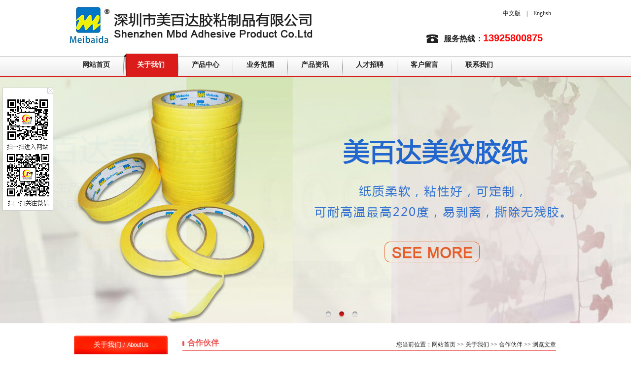

--- FILE ---
content_type: text/html
request_url: http://mbdjiaodai.com/html/152.html
body_size: 4592
content:
<!DOCTYPE HTML PUBLIC "-//W3C//DTD HTML 4.01 Transitional//EN" "http://www.w3c.org/TR/1999/REC-html401-19991224/loose.dtd">
<html xmlns="http://www.w3.org/1999/xhtml">
<head>
<title>富士康</title>
<meta http-equiv="X-UA-Compatible" content="IE=7, IE=9">
<meta http-equiv=Content-Type content="text/html; charset=utf-8">
<meta name="Keywords" content="">
<meta name="Description" content="">
<link href="/image/css.css" type=text/css rel=stylesheet>
<script src="/ks_inc/common.js" type="text/javascript"></script>
<script type="text/javascript" src="/image/jquery-1.8.0.min.js"></script>
<script type="text/javascript" src="/image/jquery.jslides.js"></script>

<!--[if IE 6]>
<script src="/js/iepng.js" type="text/javascript"></script>
<script type="text/javascript">
   EvPNG.fix('div, ul, img, li, input'); 
</script>
<![endif]-->

<script language="javascript">
        var navmenu = "02";
        var menu = "0";
</script>

<script type="text/javascript" language="javascript">
	$(function(){
		$("#mainlevel_" + navmenu).addClass("munehover");
	})
</script>

</head>
<body>
<!--头部-->
<div class="topbg">
<div id="header"><div id="headerleft"><a href="/"><img src="/image/logo.jpg" title="深圳市美百达胶粘制品有限公司"></a></div>
<div id="headerright">
<div id="headerlage"><a href="/">中文版</a>　|　<a href="/en">English</a></div>
<div id="hometel">服务热线：<span>13925800875</span></div>
</div></div>
<div id="menu"><script type="text/javascript" src="/image/slide.js"></script>
<ul id="nav">
	<li class="mainlevel" id="mainlevel_01"><a href="/" title="网站首页">网站首页</a></li>
	<li class="mav_xian"><img src="/image/line.jpg" /></li>
	<li class="mainlevel" id="mainlevel_02">
		<a href="/html/about/about.html" title="关于我们">关于我们</a>
		<ul id="sub_02">
			 
<li><a href="/html/about/about.html">公司简介</a></li>
 
<li><a href="/html/about/Enterprise.html">企业文化</a></li>
 
<li><a href="/html/list_1452.html">企业形象</a></li>
 
<li><a href="/html/list_1453.html">资质证书</a></li>
 
<li><a href="/html/list_1583.html">合作伙伴</a></li>

		</ul>
	</li>
	<li class="mav_xian"><img src="/image/line.jpg" /></li>
	<li class="mainlevel" id="mainlevel_03">
		<a href="/html/list_1432.html" title="产品中心">产品中心</a>
		<ul id="sub_03">
			 
<li><a href="/html/list_1509.html">和纸胶带</a></li>
 
<li><a href="/html/list_1579.html">美纹纸胶带</a></li>
 
<li><a href="/html/list_1586.html">双面胶带</a></li>
 
<li><a href="/html/list_1578.html">耐高温金手指胶带</a></li>
 
<li><a href="/html/list_1577.html">耐高温贴纸</a></li>
 
<li><a href="/html/list_1576.html">牛皮纸胶带</a></li>
 
<li><a href="/html/list_1585.html">矽利康鞋材美纹纸胶带</a></li>
 
<li><a href="/html/list_1512.html">PET高温绿胶带</a></li>
 
<li><a href="/html/list_1510.html">封箱胶带</a></li>
 
<li><a href="/html/list_1508.html">进口胶带</a></li>

		</ul>
	</li>
	<li class="mav_xian"><img src="/image/line.jpg" /></li>
	<li class="mainlevel" id="mainlevel_04"><a href="/html/Business.html" title="业务范围">业务范围</a></li>
	<li class="mav_xian"><img src="/image/line.jpg" /></li>
	<li class="mainlevel" id="mainlevel_05">
		<a href="/html/list_1431.html" title="产品资讯">产品资讯</a>
		<ul id="sub_05">
			 
<li><a href="/html/list_1454.html">新闻中心</a></li>
 
<li><a href="/html/list_1455.html">产品动态</a></li>
 
<li><a href="/html/list_1581.html">胶粘带</a></li>
 
<li><a href="/html/list_1580.html">相关专题</a></li>

		</ul>
	</li>
	<li class="mav_xian"><img src="/image/line.jpg" /></li>
	<li class="mainlevel" id="mainlevel_06">
		<a href="/html/job/info.html" title="人才招聘">人才招聘</a>
		<ul id="sub_06">
			 
<li><a href="/html/job/info.html">招聘信息</a></li>
 
<li><a href="/html/job/Talent.html">人才理念</a></li>

		</ul>
	</li>
	<li class="mav_xian"><img src="/image/line.jpg" /></li>
	<li class="mainlevel" id="mainlevel_07"><a href="/html/Feedback.html" title="客户留言">客户留言</a></li>
	<li class="mav_xian"><img src="/image/line.jpg" /></li>
	<li class="mainlevel" id="mainlevel_08"><a href="/html/Contact.html" title="联系我们">联系我们</a></li>
</ul>
<div class="clearfloat"></div></div>
</div>

<div id="banner">
<div id="full-screen-slider">
<ul id="slides">
 
<li style="background:url('/UploadFiles/2017/2/2017060614235583565.jpg') no-repeat center top" alt="1"></li>
 
<li style="background:url('/UploadFiles/2017/2/2017060614241467879.jpg') no-repeat center top" alt="2"></li>
 
<li style="background:url('/UploadFiles/2017/2/2017060614243031570.jpg') no-repeat center top" alt="3"></li>

</ul>
</div>
</div>

<div id="container">
<!--内容页-->
<div id="mainContent">
<div id="sidebar">
<div id="aboutuss"><dt>关于我们 / <span>About Us</span></dt></div>
<div id="nymianus">
<ul>
  
<li><a href="/html/about/about.html">公司简介</a></li>
 
<li><a href="/html/about/Enterprise.html">企业文化</a></li>
 
<li><a href="/html/list_1452.html">企业形象</a></li>
 
<li><a href="/html/list_1453.html">资质证书</a></li>
 
<li><a href="/html/list_1583.html">合作伙伴</a></li>

</ul>
</div>
<div id="nymianusbg"></div>
</div>

<div id="content">
<div id="contentproduct">
<div id="contentrightcomtt">合作伙伴</div>
<div id="wzdh"> 您当前位置：<a  href="/">网站首页</a> >> <a  href="/html/list_1430.html">关于我们</a> >> <a  href="/html/list_1583.html">合作伙伴</a> >> 浏览文章</div>
</div>
<div id="aboutus">
<div id="newspro"><div id="MyContent"><div style="text-align: center">
	<img src="/UploadFiles/2015/2/2015051514155784265.jpg" alt="富士康" border="0"/></div></div>
</div>
<div id="line"></div>
<div id="netx">上一篇：<a href="/html/153.html" title="海尔">海尔</a>　　 下一篇：<a href="/html/151.html" title="美的">美的</a></div>
</div>
</div>
<div class="clearfloat"></div>
</div>

</div>
<div class="clearfloat"></div>
<div id="footer"><div id="footerny"><a href="/html/about/about.html">关于我们</a> | <a href="/html/list_1432.html">产品中心</a>  | <a href="/html/Business.html">业务范围</a> | <a href="/html/list_1431.html">产品资讯</a> | <a href="/html/job/info.html">人才招聘</a> | <a href="/html/Feedback.html">客户留言</a> | <a href="/html/Contact.html">联系我们</a></div>
</div>
<div id="foot">Copyright © 　深圳市美百达胶粘制品有限公司　 版权所有　<select name="FriendLink" onchange="if(this.options[this.selectedIndex].value!=''){window.open(this.options[this.selectedIndex].value,'_blank');}">
<option value=''>---友情链接---</option>
<option value='http://mbdtape.1688.com/'>双面胶带阿里站</option>
<option value='http://www.cnmwjd.com/'>美纹胶带&nbsp;高温绿胶带网站</option>
</select>

<br>地址：深圳清溪镇三中管理区金龙路莲湖街10号一层　电话：13925800875　　<a 
href="http://beian.miit.gov.cn" target="_blank">粤ICP备15032651号</a>　　　<script type="text/javascript">var cnzz_protocol = (("https:" == document.location.protocol) 
? " https://" : " http://");document.write(unescape("%3Cspan 
id='cnzz_stat_icon_1256049483'%3E%3C/span%3E%3Cscript src='" + cnzz_protocol + "s4.cnzz.com/stat.php%3Fid%3D1256049483%26show%3Dpic' 
type='text/javascript'%3E%3C/script%3E"));</script>
<SCRIPT type="text/javascript" src="/image/adver.js"></SCRIPT><script language="javascript">AdPrepare(1,"二维码","","hangR","/image/liantu.jpg",103,250,178,5,1);</script>

<!--浮动在线客服开始 -->
<!--<SCRIPT language=javascript> 
lastScrollY=0;
function heartBeat(){ 
var diffY;
if (document.documentElement && document.documentElement.scrollTop)
    diffY = document.documentElement.scrollTop;
else if (document.body)
    diffY = document.body.scrollTop
else
    {/*Netscape stuff*/}
    
//alert(diffY);
percent=.1*(diffY-lastScrollY); 
if(percent>0)percent=Math.ceil(percent); 
else percent=Math.floor(percent); 
document.getElementById("lovexin12").style.top=parseInt(document.getElementById("lovexin12").style.top)+percent+"px";
 
lastScrollY=lastScrollY+percent; 
//alert(lastScrollY);
}
function CloseQQ() 
{ 
document.getElementById("lovexin12").style.display="none"; 
return true;  
} 
window.setInterval("heartBeat()",1);
</SCRIPT>
<div class="qqtm" id="lovexin12" style="z-index: 1000; position: absolute; width: 123px; height: auto; top: 160px; right: 1px">
	<table border="0" cellpadding="0" cellspacing="0" width="109">
		<tbody>
			<tr>
				<td>
					<a coords="91,16,12" href="javascript:;" onclick="CloseQQ()" shape="circle"><img border="0" height="58" src="/image/kf/kefu_up.png" 
usemap="#Map" width="109" /></a></td>
			</tr>
			<tr>
				<td align="left" background="/image/kf/kefu_middle.jpg" style="background-repeat: repeat-y; font-size: 12px">
					<table border="0" cellpadding="0" cellspacing="0" style="color: #999999" width="100%">
						<tbody>
							<tr>
								<td align="middle" height="35" style="line-height: 8px; font-family: Verdana, Arial, Helvetica, sans-serif; 
font-size: 12px" valign="center">
									&nbsp;<br />
									客户服务电话<br />
									<br />
									<span style="font-family: Arial, Helvetica, sans-serif; color: #ff6600"><b>13925800875</b></span>
<br />
									<br />
									QQ 即时交谈<br />
									<br />
<a href="tencent://message/?uin=909348865&Site=深圳市美百达胶粘制品有限公司&Menu=yes"><img border="0" SRC=http://wpa.qq.com/pa?p=2:909348865:41 alt="点击这里给我发消息">
</a>
<p style="height:8px;"></p>
<a href="tencent://message/?uin=510963431&Site=深圳市美百达胶粘制品有限公司&Menu=yes"><img border="0" SRC=http://wpa.qq.com/pa?p=2:510963431:41 alt="点击这里给我发消息">
</a>
<p style="height:8px;"></p>
<a href="tencent://message/?uin=3155892941&Site=深圳市美百达胶粘制品有限公司&Menu=yes"><img border="0" SRC=http://wpa.qq.com/pa?p=2:3155892941:41 alt="点击这里给我发消息">
</a>
<p style="height:8px;"></p>
<a target="_blank" href="http://amos.alicdn.com/msg.aw?v=2&uid=%E7%BE%8E%E7%99%BE%E8%BE%BE%E8%83%B6%E5%B8%A6&site=cnalichn&s=10&charset=UTF-8" ><img border="0" 
src="http://wwimgsrc.cn-hangzhou.oss-pub.aliyun-inc.com/htdocs/im/actions/wbtx/alitalk/10/online.gif" alt="点击这里给我发消息" /></a>
</td>

							</tr>
						</tbody>
					</table>
				</td>
			</tr>
			<tr>
				<td>
					<img height="17" src="/image/kf/kefu_down.png" width="109" /></td>
			</tr>
		</tbody>
	</table>
</div>-->
<!--浮动在线客服结束 --></div>
</body>
</html>



--- FILE ---
content_type: text/css
request_url: http://mbdjiaodai.com/image/css.css
body_size: 4329
content:
@charset "utf-8";
/* CSS Document */
body {padding:0; margin:0; font-size:12px; font-family:"微软雅黑";color:#212121; }
a{color:#212121;text-decoration:none;}
a:hover{color:#ED5353; text-decoration:none;}
a img{border:none;} 
div,ul,li,p,form{padding: 0px; margin: 0px;list-style-type: none;}
em{font-style: normal;font-weight: normal;}
table {padding: 0px; margin:auto;list-style-type: none;}
dt,dl,dd {padding: 0px; margin: 0px;list-style-type: none;}
form{margin:0px;padding:0px;}
tr {padding: 0px; margin: 0px;list-style-type: none;}
.clearfloat {clear:both;height:0;font-size: 1px;line-heigt: 0px;}
#container {margin:0 auto; width:100%;}

/*头部*/
.topbg{margin:0 auto; width:100%; height:157px; background:url(topbg.jpg) repeat-x bottom;}
#header {margin:0 auto; width:1000px; height:109px; }
#headerleft{width:500px; height:81px; float:left; margin-top:10px;}
#headerright{width:300px; float:right;}
#headerlage{width:143px; height:31px; float:right; text-align:center; line-height:25px; margin-top:15px;}
#hometel{width:240px; float:right; margin-top:20px; background:url(tel.jpg) left no-repeat; font-size:16px; font-weight:bold; padding-left:36px;}
#hometel span{font-size:20px; font-family:Arial, Helvetica, sans-serif; color:#FE0000;}
.upfile { border: 1px solid #ccc; margin-left:10px;}

/*导航*/
#menu {height:43px; width:1000px; margin:0 auto;}
#nav {width:1000px; margin:0 auto;height:43px;}
#nav li{float:left}
#nav .mav_xian{width:1px;height:43px; overflow:hidden; margin-top:5px;}
#nav .mainlevel { float:left;/*IE6 only*/}
#nav .mainlevel a { text-decoration:none; height:45px; line-height:45px; display:block; width:110px; text-align:center; font-size:14px;font-weight:bold; color:#212121;}
#nav .mainlevel a:hover {color:#ffffff; background:url(hoverbg.png) no-repeat top left; height:45px; position:relative; z-index:999;}
.munehover {background:url(hoverbg.png) no-repeat top left;}
.munehover a{color:#FFFFFF !Important}
#nav .mainlevel ul {display:none; position:absolute; z-index:999; margin-left:6px;}
#nav .mainlevel li {background:#DA1D1B; margin-top:0px; width:119px; height:28px; border-top:1px solid #fff; clear:both;/*IE6 only*/}
#nav .mainlevel li a{ color:#FFF;line-height:28px; width:119px; font-size:12px;}
#nav .mainlevel li a:hover{ background:#CB0101;height:28px; text-decoration:none;}


/*广告*/
#banner{margin:0 auto; height:500px; width:100%; clear:both;}
#full-screen-slider { width:100%; height:500px; float:left; position:relative}
#slides { display:block; width:100%; height:500px; list-style:none; padding:0; margin:0; position:relative;}
#slides li { display:block; width:100%; height:100%; list-style:none; padding:0; margin:0; position:absolute}
#slides li a { display:block; width:100%; height:100%; text-indent:-9999px}
#pagination { display:block; list-style:none; position:absolute; left:20%; top:475px; z-index:999; margin:0}
#pagination li { display:block; list-style:none; width:12px; height:13px; float:left; margin-left:15px; border-radius:5px; background:url(ico-2.png) no-repeat;}
#pagination li a { display:block; width:100%; height:100%; padding:0; margin:0;  text-indent:-9999px;}
#pagination li.current {background:url(ico-1.png) no-repeat;}


/*首页*/
.homefldh{width:100%; height:95px; background:url(fldh.jpg) center no-repeat;}
.homecpfl{ margin:0 auto; width:1170px;}
.cpflleft{float:left; width:100px; font-size:18px; margin-top:25px; margin-left:80px;}
.cpflleft span{font-size:12px; display:block; font-family:Arial, Helvetica, sans-serif;}
.cpflright{width:900px; float:right; margin-top:10px;}
.cpflright li{float:left; display:block; width:170px; line-height:25px; font-size:14px;}


.homeproduct{margin:0 auto;width:1000px;margin-top:20px;}
.productbg{width:1000px; height:35px;border-bottom:solid 1px #BABABA;}
.productny{margin:0 auto; width:1000px; margin-top:15px;}
.productny img{padding:2px;}
.productny .t{line-height:30px;}


#homeContent {width:1000px; margin:0 auto; margin-top:20px;}

.homeleft{width:306px; float:left;}
.aboutbg{width:306px; height:35px; border-bottom:solid 1px #BABABA}
.aboutwz{line-height:27px; float:left;font-size:14px; color:#212121; margin-top:5px;}
.aboutwz span{ font-size:12px; color:#212121; font-family:"Arial"; padding-left:5px;}

.aboutny{width:306px; color:#212121; line-height:25px; margin-top:8px;}
.aboutny img{float:left; margin-top:10px; margin-right:10px;}

.homecenter{width:306px; float:left; margin-left:40px;}
.newsbg{width:306px; height:35px;border-bottom:solid 1px #BABABA;}
.newsny{width:306px; margin-top:5px;}

#newsimg {width:306px; line-height:25px; margin-top:4px; margin-bottom:5px;}
#newsleftcon {width:306px;}

.homeright{width:306px; float:right;}
.contactbg{width:306px; height:35px;border-bottom:solid 1px #BABABA;}
.contactny{width:306px; background:url(contactbg.jpg) center no-repeat; line-height:25px; margin-top:3px;}
.contactny b{font-size:14px;}

#more{float:right; font-family:"Arial"; margin-top:18px; font-size:10px;}
#more a{color:#4A4A4A;}
#more a:hover{color:#ED5353;}
/*内容*/
#mainContent {width:1000px; margin:0 auto; background-color:#FFFFFF; padding-bottom:20px; padding-top:25px;}
#sidebar { float:left; width:190px; margin-left:10px;}
#aboutuss { width:190px; height:38px; background:url(aboutus.png) no-repeat;}
#aboutuss dt{width:190px; line-height:38px; text-align:center; font-family:"Microsoft YaHei"; color:#ffffff; font-size:14px; margin-bottom:10px;}
#aboutuss  dt span{ font-size:12px; color:#fff; letter-spacing:-1px; font-family:"Arial";}
#aboutuss span{ font-size:12px; color:#fff; letter-spacing:-1px;}

#sidebarcont { width:206px; height:30px; background:url(left.jpg) left no-repeat; color:#fff; font-size:14px; font-weight:bold; padding-left:20px; line-height:30px; margin-top:2px; margin-left:2px;}
#aboutusbg{ width:760px; clear:both; line-height:27px; margin-top:10px; background:url(us.jpg) top right no-repeat;}

#content { width:760px; margin-bottom:20px; float:right; margin-right:10px;}
#wzdh { float:right; padding-top:10px; font-family:"宋体";}
#contentrightcomtt {padding-left:10px; float:left; font-size:16px; font-weight:bold; color:#ED5353; line-height:30px;}
#contentproduct {width:758px; height:30px; border-bottom:solid 1px #ED5353; background:url(ico.gif) left no-repeat;}
#ddddd{ margin-left:10px; margin-top:5px; font-size:16px; color:#ED5353; text-align:center; font-weight:bold;}
#dddd{ margin-left:10px; margin-top:15px; font-size:12px; text-align:center;}
#netx{ margin-left:10px; margin-top:5px; font-size:12px; text-align:center;}
#line{  width:750px; height:1px; border-top:dashed 1px #E7C05C; margin-left:10px;}
#newspro { width:750px; margin-top:10px; line-height:30px; margin-left:10px;}


#nymianus{width:190px; padding-top:5px; background-color:#ECEAEB;}
#nymianus ul{}
#nymianus li{line-height:26px;position:relative;}
#nymianus li a{ width:170px; height:35px; padding-left:20px; font-size:12px; display:block; color:#212121; background: url(left_menu.jpg) left 0 no-repeat;}
#nymianus li a:hover{ color:#fff; font-weight:bold; font-size:13px; background:url(title_bg.jpg) left 0 no-repeat;;}
#nymianus li a.here:link{color:#ffffff;font-weight:bold;}
#nymianus li a.here{color:#fff; font-weight:bold; font-size:13px; background:url(title_bg.jpg) left 0 no-repeat;}
#nymianus li a.here:active {color:#fff;}
#nymianusbg{width:190px; height:14px; background:url(leftbg.jpg) top no-repeat;}

.nav_er,.nav_san{ display:none; z-index:9999999}
.nav_er{ position:absolute; left:190px;top:0px;border:1px solid #cccccc;background:#f4f4f4;width:110px;}
.nav_er li a{width:auto !important; background:none !important;line-height:25px !important;height:25px !important; border-bottom:1px dotted #cccccc; text-indent:0px !important; text-align:center}
#nav_er li a.here{color:#ff0000 !important; font-weight:bold; font-size:13px;}
.nav_er li a:hover{color:#555 !important; font-weight:normal !important; font-size:12px !important;}
.nav_san{ position:absolute;left:110px;top:0px; z-index:9;width:270px;border:1px solid #cccccc; background:#f4f4f4;padding-left:10px;padding-right:10px; height:auto; }
.nav_san a{border:none !important;
	padding:0 5px !important;
	display:inline-block !important;
	width:auto !important;
}
.nav_san a:hover{ text-decoration:underline !important; color:#FF0000 !important;}
#nav_san a.here{color:#ff0000 !important; font-weight:bold; font-size:12px;}


/*产品搜索*/
.photolisting{}
.photolisting ul{ padding:10px;}
.photolisting li{width:25%; float:left; height:130px;white-space:nowrap; text-overflow:ellipsis;  overflow:hidden; text-align:center;}
.photolisting img{width:135px; height:90px; border:#e8e8e8 1px solid; padding:2px; margin-bottom:8px;}
.photolisting a{ text-align:center;}
.photolisting a:hover{ color:red; text-decoration:none;}

.multipage{width:98%; margin:0px auto; overflow:hidden;}
/*tjcp*/
#tjcp{ width:760px; clear:both; line-height:25px; margin-top:10px;}
#tjcp img{border:solid 1px #ccc; padding:2px;}
#tjcp img:hover{border:solid 1px #ED5353; padding:2px;}

#nytjcp{ width:760px; clear:both; line-height:25px; margin-top:10px;}

.prodtitle {LINE-HEIGHT: 45px; HEIGHT: 45px; COLOR: #000; FONT-SIZE: 22px; text-align:left;}
.products_show_1 {WIDTH: 762px; PADDING-TOP: 15px}
.show_left {WIDTH: 382px; FLOAT: left; HEIGHT:310px}
.left_pic {WIDTH: 380px; HEIGHT: 285px;}
.left_pic IMG {BORDER: #d5d5d5 1px solid; padding:2px;}
#zoom_list {MARGIN-TOP: 10px}
.slt_list {MARGIN-TOP: 10px; WIDTH: 400px; HEIGHT: 58px}
.slt_list UL LI {BORDER-BOTTOM: medium none; BORDER-LEFT: medium none; WIDTH: 90px; FLOAT: left; HEIGHT: 60px; BORDER-TOP: medium none; MARGIN-RIGHT: 9px; BORDER-RIGHT: medium none}
.slt_list LI IMG {BORDER-BOTTOM: #d5d5d5 2px solid; BORDER-LEFT: #d5d5d5 2px solid; WIDTH: 80px; HEIGHT: 55px; BORDER-TOP: #d5d5d5 2px solid; BORDER-RIGHT: #d5d5d5 2px solid}
.show_right {WIDTH: 350px; FLOAT: right; HEIGHT: 280px}
.show_right UL {LINE-HEIGHT: 27px; PADDING-LEFT: 10px; WIDTH: 330px}
.show_right UL LI { LINE-HEIGHT: 35px; TEXT-OVERFLOW: ellipsis; WHITE-SPACE: nowrap; COLOR: #5f5f5f; OVERFLOW: hidden; hieght: 35px}
.show_right table{margin-bottom:10px;}
.show_right td{padding:5px;}



#aboutus{ width:760px; clear:both; line-height:27px; margin-top:10px;}
.list h3{font-size:14px;padding-top:5px;border-bottom:1px dotted #aaa;}
.list p{font-size:12px;line-height:24px;color:#666;}
.list span{float:right;padding-top:5px;}

#Tab2{margin:30px 10px;}
.Menubox2 {width:100%;height:27px;line-height:27px; border-bottom:1px solid #ccc;}
.Menubox2 ul{margin:0px;padding:0px;}
.Menubox2 li{float:left;display:block;cursor:pointer;width:87px;color:#666;font-weight:bold; margin-right:5px; background:url(nav_bg2.gif) no-repeat; text-align:center;}
.Menubox2 li.hover{padding:0px;width:87px; background:url(cpbg.jpg) no-repeat;color:#fff;height:27px;line-height:27px;}
.Menubox2_one{padding:0px;background:#fff;width:87px; color:#739242;font-weight:bold;height:27px;line-height:27px;}
.Contentbox2{clear:both;margin-top:0px;border-top:none;padding-top:8px;}


#netx{ margin-left:10px; margin-top:5px; font-size:12px; text-align:center;}
#fenye{clear:both;margin:10px;}
#fenye a{text-decoration:none; font-size:12px;}
#fenye .prev,#fenye .next{width:64px; text-align:center;}
#fenye a.curr{width:32px;background:#ED5353; height:24px; line-height:24px; border:1px solid #E3E3E3; color:#fff; font-weight:bold; text-align:center;}
#fenye a.curr:visited {color:#fff;}
#fenye a{margin:5px 4px 0 0; color:#333;background:#F4F4F4; height:24px; line-height:24px; display:inline-table; border:1px solid #D4D4D4; float:left; text-align:center;}
#fenye a.num{width:32px;}
#fenye a:visited{color:#555;} 
#fenye a:hover{color:#000; background:url(tbg.gif) repeat-x; height:24px; line-height:24px;  border:1px solid #E3E3E3;float:left; text-decoration:none;}
#fenye span{line-height:30px;}

#nycptp{margin-bottom:30px; color:#993300;}
#nycpms{ height:28px; border-bottom:1px dotted #ccc; width:750px; margin-left:10px;}
#nycpms .cpjj{ background: url(nav_bg2.gif) no-repeat; display:block; width:72px; line-height:28px; text-align:left; padding-left:18px; font-weight:bold; color:#212121;}
#next{ line-height:30px; margin-top:20px;color:#212121; width:730px; margin-left:10px;}
#next strong{ color:#212121; margin-left:10px;}

#nytptpimg{ width:380px; margin-left:10px;}
#nytptpimg img{max-width:358px;width:expression(document.body.clientWidth > 350?"350px":"auto" );}
#nytpnr{text-align:center; width:750px;}
#nytpnr h1{font-size:16px;}


#footer{margin:0 auto; width:100%; background-color:#DD1613; height:30px; margin-top:20px;}
#footerny{margin:0 auto; width:1000px; height:30px; line-height:30px; text-align:center; color:#ffffff}
#footerny a{color:#FFFFFF}

#foot{ margin:0 auto; width:1000px; margin:0 auto; margin-top:5px; text-align:center; line-height:25px;}


--- FILE ---
content_type: application/javascript
request_url: http://mbdjiaodai.com/image/adver.js
body_size: 2341
content:
var timespan	= navigator.userAgent.indexOf("Firefox") > 0 ? 15 : 10;
var AdConfig	= false;
var hasButton	= false; //是否在右上角显示关闭按钮


function addEvent(obj, eventType, func)
{
	if (obj.addEventListener)
	{
		obj.addEventListener(eventType, func, false);
	}
	else if (obj.attachEvent)
	{
		obj.attachEvent("on" + eventType, func);
	}
}


function AdConfigInit()
{
	AdConfig = new Object();
	AdConfig.Left = 0;
	AdConfig.Top = 0;
	AdConfig.Width = 0;
	AdConfig.Height = 0;
	AdConfig.Scroll = function()
	{
		if (document.documentElement && document.documentElement.scrollLeft)
		{
		   AdConfig.Left = document.documentElement.scrollLeft;
		}
		else if (document.body)
		{
		   AdConfig.Left = document.body.scrollLeft;
		}

		if (document.documentElement && document.documentElement.scrollTop)
		{
		   AdConfig.Top = document.documentElement.scrollTop;
		}
		else if (document.body)
		{
		   AdConfig.Top = document.body.scrollTop;
		}
	}
	AdConfig.Resize = function()
	{
		if (document.documentElement && document.documentElement.clientHeight && document.body && document.body.clientHeight)
		{
			AdConfig.Width = (document.documentElement.clientWidth > document.body.clientWidth) ? document.body.clientWidth : document.documentElement.clientWidth;
			AdConfig.Height = (document.documentElement.clientHeight > document.body.clientHeight) ? document.body.clientHeight : document.documentElement.clientHeight;
		}
		else if (document.documentElement && document.documentElement.clientHeight)
		{
			AdConfig.Width = document.documentElement.clientWidth;
			AdConfig.Height = document.documentElement.clientHeight;
		}
		else if (document.body)
		{
			AdConfig.Width = document.body.clientWidth;
			AdConfig.Height = document.body.clientHeight;
		}
	}

	AdConfig.Scroll();
	AdConfig.Resize();
	addEvent(window, "scroll", AdConfig.Scroll);
	addEvent(window, "resize", AdConfig.Resize);
}

function AdPopup(id, title, content, width, height, top, side, autoClose)
{
	var popup = window.open("", "win" + id, "width=" + width + ", height=" + height + ", top=" + top + ", left=" + side);
	popup.document.write("<html><head><title>");
	popup.document.write(title);
	popup.document.write("</title><body style='margin:0;cursor:pointer;overflow:hidden;'");
	if (autoClose)
	{
		popup.document.write(" onclick='window.close();'");
	}
	popup.document.write(">");
	popup.document.write(content);
	popup.document.write("</body></html>");
}

function AdFloat(obj, width, height, top, side, autoClose)
{
	var directX = 1;
	var directY = 1;

	obj.Move = function()
	{
		if (side + width >= AdConfig.Left + AdConfig.Width)
		{
			side = AdConfig.Left + AdConfig.Width - width;
			directX = -1;
		}
		else if (side <= AdConfig.Left)
		{
			side = AdConfig.Left;
			directX = 1;
		}

		if (top + height >= AdConfig.Top + AdConfig.Height)
		{
			top = AdConfig.Top + AdConfig.Height - height;
			directY = -1;
		}
		else if (top <= AdConfig.Top)
		{
			top = AdConfig.Top;
			directY = 1;
		}

		side += directX;
		top += directY;
		obj.style.left = side + "px";
		obj.style.top = top + "px";
	}

	var interval = window.setInterval(obj.Move, timespan);
	obj.onmouseover = function()
	{
		window.clearInterval(interval);
	}
	obj.onmouseout = function()
	{
		interval = window.setInterval(obj.Move, timespan);
	}
	if (autoClose)
	{
		obj.onclick = function()
		{
			window.clearInterval(interval);
			obj.style.display = "none";
		}
	}
}

function AdHangLeft(obj, top, autoClose)
{
	obj.Move = function()
	{
		var t = parseInt(obj.style.top, 10);
		if (t + 5 < AdConfig.Top + top)
		{
			obj.style.top = (t + 5) + "px";
		}
		else if (t - 5 > AdConfig.Top + top)
		{
			obj.style.top = (t - 5) + "px";
		}
	}

	var interval = window.setInterval(obj.Move, timespan);
	if (autoClose)
	{
		obj.onclick = function()
		{
			window.clearInterval(interval);
			obj.style.display = "none";
		}
	}
}

function AdHangRight(obj, top, autoClose)
{
	obj.Move = function()
	{
		var t = parseInt(obj.style.top, 10);
		if (t + 5 < AdConfig.Top + top)
		{
			obj.style.top = (t + 5) + "px";
		}
		else if (t - 5 > AdConfig.Top + top)
		{
			obj.style.top = (t - 5) + "px";
		}
	}

	var interval = window.setInterval(obj.Move, timespan);
	if (autoClose)
	{
		obj.onclick = function()
		{
			window.clearInterval(interval);
			obj.style.display = "none";
		}
	}
}

function AdPrepare(id, title, url, mode, pic, width, height, top, side, autoClose)
{
	if (!AdConfig)
		AdConfigInit();

	var content = AdContent(url, pic, width, height);
	if (mode == "popup")
	{
		AdPopup(id, title, content, width, height, top, side, autoClose);
		return;
	}

	document.writeln("<span id='adver_" + id + "' style='z-index:99999; width:" + width + "px; height:" + height + "px; top:" + top + "px; " + (mode == "hangR" ? "left" : "right") + ":" + side + "px; cursor:pointer; position:absolute; overflow:hidden;'>" + content + "</span>");

	var obj = document.getElementById("adver_" + id);
	switch(mode)
	{
		case "float":
			AdFloat(obj, width, height, top, side, autoClose);
			break;
		case "hangL":
			AdHangLeft(obj, top, autoClose);
			break;
		case "hangR":
			AdHangRight(obj, top, autoClose);
			break;
	}
}

function AdContent(url, pic, width, height)
{
	var picType = pic.substr(pic.lastIndexOf(".") + 1).toLowerCase();
	var content;

	if (picType == "swf")
	{
		content = "<object classid='clsid:D27CDB6E-AE6D-11cf-96B8-444553540000' codebase='http://download.macromedia.com/pub/shockwave/cabs/flash/swflash.cab#version=6,0,29,0' width='" + width + "' height='" + height + "'><param name='movie' value='" + pic + "'><param name='quality' value='high'><param name='wmode' value='transparent'><embed src='" + pic + "' width='" + width + "' height='" + height + "' quality='high' pluginspage='http://www.macromedia.com/go/getflashplayer' type='application/x-shockwave-flash' wmode='transparent'></embed></object>";

		if (url != "")
			if (hasButton)
				content = "<span style='z-index:1;position:absolute;'><a href='" + url + "' target='_blank'><img src='js/blank.gif' width='" + width + "' height='" + height + "' /></a><span style='position:absolute; top:0; right:0;'><img src='js/closed.gif' /></span></span>" + content;
			else
				content = "<span style='z-index:1;position:absolute;'><a href='" + url + "' target='_blank'><img src='js/blank.gif' width='" + width + "' height='" + height + "' /></a></span>" + content;
		else
			content = "<span style='z-index:1;position:absolute;'><img src='js/blank.gif' width='" + width + "' height='" + height + "' /></span>" + content;
	}
	else
	{
		content = "<img src='" + pic + "' width='" + width + "' height='" + height + "' border='0' />";
		if (url != "")
			if (hasButton)
				content = "<a href='" + url + "' target='_blank'>" + content + "</a><span style='position:absolute; top:0; right:0;'><img src='js/closed.gif' /></span></span>";
			else
				content = "<a href='" + url + "' target='_blank'>" + content + "</a></span>";
	}

	return content;
}

--- FILE ---
content_type: application/javascript
request_url: http://mbdjiaodai.com/ks_inc/common.js
body_size: 6756
content:
/*
KesionCMS通用脚本函数，最后更新于2012-2-9
*/
//容错脚本
ResumeError=function (){return true;}
window.onerror = ResumeError;

 //检查是否中文字符
is_zw=function(str){
	exp=/[0-9a-zA-Z_.,#@!$%^&*()-+=|\?/<>]/g;
	if(str.search(exp) != -1){return false;}
	return true;
}
//验证是否包含逗号
CheckBadChar=function (Obj,AlertStr)
{
	exp=/[,，]/g;
	if(Obj.value.search(exp) != -1)
	{   alert(AlertStr+"不能包含逗号");
	    Obj.value="";
		Obj.focus();
		return false;
	}
	return true;
}
// 检查是否有效的扩展名
IsExt=function(FileName, AllowExt){
		var sTemp;
		var s=AllowExt.toUpperCase().split("|");
		for (var i=0;i<s.length ;i++ ){
			sTemp=FileName.substr(FileName.length-s[i].length-1);
			sTemp=sTemp.toUpperCase();
			s[i]="."+s[i];
			if (s[i]==sTemp){
				return true;
				break;
			}
		}
		return false;
}
//检查是否数字方法一
is_number=function(a){
  return !isNaN(a)
}
//检查数字方法二
CheckNumber=function(Obj,DescriptionStr){
	if (Obj.value!='' && (isNaN(Obj.value) || Obj.value<0))
	{
		alert(DescriptionStr+"应填有效数字！");
		Obj.value="";
		Obj.focus();
		return false;
	}
	return true;
}
//检查电子邮件有效性
is_email=function(str){ 
if((str.indexOf("@")==-1)||(str.indexOf(".")==-1)){
	return false;
	}
	return true;
}
//检查日期格式是否为2008-01-01 13:01:01
is_date=function(str){   
var reg = /^(\d{1,4})(-|\/)(\d{1,2})\2(\d{1,2}) (\d{1,2}):(\d{1,2}):(\d{1,2})$/; 
var r = str.match(reg); 
if(r==null)return is_shortdate(str); 
var d= new Date(r[1], r[3]-1,r[4],r[5],r[6],r[7]); 
var v=(d.getFullYear()==r[1]&&(d.getMonth()+1)==r[3]&&d.getDate()==r[4]&&d.getHours()==r[5]&&d.getMinutes()==r[6]&&d.getSeconds()==r[7]);
if (v==false)
  return is_shortdate(str)
 else
 return true;
}
////检查日期格式是否为2008-01-01
is_shortdate=function(str){
var r = str.match(/^(\d{1,4})(-|\/)(\d{1,2})\2(\d{1,2})$/); 
if(r==null)return false; 
var d= new Date(r[1], r[3]-1, r[4]); 
return (d.getFullYear()==r[1]&&(d.getMonth()+1)==r[3]&&d.getDate()==r[4]);	
}

/* 点击选中表单li */
function chk_iddiv(id){
	var objc=document.getElementById("c"+id); //多选框
	var obju=document.getElementById("u"+id);//ul
	if (objc.checked==''){
		objc.checked='checked';
		obju.style.background='#EEF8FE';
		//obju.className='listmouseover';
	}else{
		objc.checked='';
		obju.style.background='';
		//obju.className='list';
	}
}
/**/
function chk_idBatch(form,askString){
	var bCheck;
	bCheck=false;
	for (var i=0;i < form.elements.length;i++)
    {
    var e = form.elements[i];
    if (e.name == "id"){
       if (e.checked ==1){
       		bCheck=true;
       		break;
       	}
		}
	}
	
	if (bCheck==false){
		alert("请选择要操作的内容!")
		return false;
		}
	else{
		return confirm('确认要'+askString+"?");
		}
}
function get_Ids(form)
{
	var ids='';
	for (var i=0;i < form.elements.length;i++)
	{
			var e = form.elements[i];
			if (e.name == "id"){
			   if (e.checked ==1){
			      if (ids=='')
				   ids=e.value;
				  else
					ids+=","+e.value;
				  }
				}
	}
	return ids;
}
function Select(flag)
{  
  $("input[type=checkbox]").each(function(){
  if ($(this).attr("name")=="id"){
	var objc=$("#c"+$(this).val()); 
	var obju=$("#u"+$(this).val());
	switch (flag){
	  case 0:  //全选
	   objc.attr("checked",true);
	   obju.attr("style","background:#eef8fe");
	   break;
	  case 1: //反选
		if (objc.attr("checked")==false){
			objc.attr("checked",true);
			obju.attr("style","background:#eef8fe");
		}else{
			objc.attr("checked",false);
	    	obju.attr("style","background:");
		}
		break;
	 case 2:  //不选
		objc.attr("checked",false);
	    obju.attr("style","background:");
		break;
	 }
  }
 })
}


// utility function called by getCookie( )
 function getCookieVal(offset) {
			var endstr = document.cookie.indexOf (";", offset);
			if (endstr == -1) {
				endstr = document.cookie.length;
			}
		    return unescape(document.cookie.substring(offset, endstr));
}
// primary function to retrieve cookie by name
function getCookie(name) {
			var arg = name + "=";
			var alen = arg.length;
			var clen = document.cookie.length;
			var i = 0;
			while (i < clen) {
				var j = i + alen;
				if (document.cookie.substring(i, j) == arg) { 
					return getCookieVal(j);
				}
				i = document.cookie.indexOf(" ", i) + 1;
				if (i == 0) break; 
			}
			return "";
}
// store cookie value with optional details as needed
function setCookie(name, value) {document.cookie = name + "=" + escape (value)}
// remove the cookie by setting ancient expiration date
function deleteCookie(name,path,domain) {
			if (getCookie(name)) {document.cookie = name + "="}
}

function CheckAll(form)
{
	 for (var i=0;i<form.elements.length;i++)
	 {
		var e = form.elements[i];
		if (e.Name != 'chkAll'&&e.disabled==false)
		e.checked = form.chkAll.checked;
	}
 } 
function OpenWindow(Url,Width,Height,WindowObj){
	var ReturnStr=showModalDialog(Url,WindowObj,'dialogWidth:'+Width+'pt;dialogHeight:'+Height+'pt;status:no;help:no;scroll:no;status:0;help:0;scroll:0;');
	return ReturnStr;
}
var obj=null;
var picobj=null;
function OpenThenSetValue(Url,Width,Height,WindowObj,SetObj,pic){
	if (document.all){
	var ReturnStr=showModalDialog(Url,WindowObj,'dialogWidth:'+Width+'pt;dialogHeight:'+Height+'pt;status:no;help:no;scroll:no;status:0;help:0;scroll:0;');
	if (ReturnStr!='' && ReturnStr!=undefined){SetObj.value=ReturnStr;SetObj.focus();
	 if (pic!=''&& pic!=undefined){$("#"+pic).attr("src",ReturnStr);}
	}
	return ReturnStr;
	}else{
	 obj=SetObj;
	 picobj=pic;
	 Width=Width+180;
	 Height=Height+80;
	 window.open(Url,'newWin','modal=yes,width='+Width+',height='+Height+',resizable=no,scrollbars=no');
	}
}
function setVal(v){
obj.value=v;obj.focus();
if (picobj!=''&&picobj!=null){$("#"+picobj).attr("src",v);}
}
function CheckEnglishStr(Obj,DescriptionStr)
{
	var TempStr=Obj.value,i=0,ErrorStr='',CharAscii;
	if (TempStr!='')
	{
		for (i=0;i<TempStr.length;i++)
		{
			CharAscii=TempStr.charCodeAt(i);
			if (CharAscii>=255||CharAscii<=31)
			{
				ErrorStr=ErrorStr+TempStr.charAt(i);
			}
			else
			{
				if (!CheckErrorStr(CharAscii))
				{
					ErrorStr=ErrorStr+TempStr.charAt(i);
				}
			}
		}
		if (ErrorStr!='')
		{
			alert("出错信息:\n\n"+DescriptionStr+'发现非法字符:'+ErrorStr);
			Obj.focus();
			return false;
		}
		if (!(((TempStr.charCodeAt(0)>=48)&&(TempStr.charCodeAt(0)<=57))||((TempStr.charCodeAt(0)>=65)&&(TempStr.charCodeAt(0)<=90))||((TempStr.charCodeAt(0)>=97)&&(TempStr.charCodeAt(0)<=122))))
		{
			alert(DescriptionStr+'首字符只能够为数字或者字母');
			Obj.focus();
			return false;
		}
	}
	return true;
}
function CheckErrorStr(CharAsciiCode)
{
	var TempArray=new Array(34,47,92,42,58,60,62,63,124);
	for (var i=0;i<TempArray.length;i++)
	{
		if (CharAsciiCode==TempArray[i]) return false;
	}
	return true;
}
//Obj单击的对象,OpStr--BottomFrame显示当前操作的提示信息,ButtonSymbol按钮状态,MainUrl--MainFrame的链接
function SelectObjItem1(Obj,OpStr,ButtonSymbol,MainUrl,ChannelID)
{   if (OpStr!='')
    {
		window.parent.parent.frames['BottomFrame'].location.href='KS.Split.asp?ChannelID='+escape(ChannelID)+'&OpStr='+escape(OpStr)+'&ButtonSymbol='+escape(ButtonSymbol);
		}
	if(MainUrl!='')
	{window.parent.parent.frames['MainFrame'].location.href=MainUrl;
	}

}
function FolderClick(Obj,el)
{   	var i=0;
  for (var i=0;i<document.all.length;i++)
	   {
		if (document.all(i).className=='FolderSelected') document.all(i).className='';
	    }
	         Obj.className='FolderSelected';
	  
              for (i=0;i<DocElementArr.length;i++)
			{
				if (el==DocElementArr[i].Obj)
				{
					if (DocElementArr[i].Selected==false)
					{
						DocElementArr[i].Obj.className='FolderSelectItem';
						DocElementArr[i].Selected=true;
					}
					else
					{
						DocElementArr[i].Obj.className='FolderItem';
						DocElementArr[i].Selected=false;
					}
				}
			}
}
function InsertKeyWords(obj,KeyWords)
{ 
	if (KeyWords!='')
	{
		if (obj.value.search(KeyWords)==-1)
		{
			if (obj.value=='') obj.value=KeyWords;
			else obj.value=obj.value+','+KeyWords;
			
		}
	}
	if (KeyWords == 'Clean')
	{
		obj.value = '';
	}
	return;
}
//发送参数给各个Frames窗口
function SendFrameInfo(MainUrl,LeftUrl,ControlUrl){
	location.href=MainUrl;
    parent.LeftInfoFrame.location.href=LeftUrl;
	 $(parent.document).find('#BottomFrame')[0].src=ControlUrl;
}

function InsertFileFromUp(FileList,fileSize,maxId,title,EditorId)
{  
    var files=FileList.split('/');
	var file=files[files.length-1];
	var fileext = FileList.substring(FileList.lastIndexOf(".") + 1, FileList.length).toLowerCase();
    if (fileext=="gif" || fileext=="jpg" || fileext=="jpeg" || fileext=="bmp" || fileext=="png")
	  { if (EditorId==''){
		 insertHTMLToEditor('<img src="'+FileList+'" border="0"/><br/>');	
	  }else{
		 insertHTMLToEditorById(EditorId,'<img src="'+FileList+'" border="0"/><br/>');	
	  }
	  }else{
	  var str="<div class=\"quote\">[UploadFiles]"+maxId+","+fileSize+","+fileext+","+title+"[/UploadFiles]</div><p></p><br/>";
	     if (EditorId==''||EditorId==undefined){
		 insertHTMLToEditor(str);	
		 }else{
		 insertHTMLToEditorById(EditorId,str);	
		 }
	 }
}
function insertHTMLToEditorById(editorId,codeStr) {eval('CKEDITOR.instances.'+editorId).insertHtml(codeStr);} 
//选择附件
var box='';
function PopInsertAnnex(upfrom){
	box=$.dialog({title:'选择附件插入',content:'url:../plus/selectAnnex.asp?upfrom='+upfrom,width:690,height:400});
	//new KesionPopup().PopupCenterIframe('选择附件插入','../plus/selectAnnex.asp',690,300,'no')
}
function Getcolor(img_val,Url){
	var p=new KesionPopup();
	p.MsgBorder=1;
	p.mousePopupIframe('选择颜色',Url,210,148,'no');
}
function OpenImgCutWindow(deloriginphoto,installdir,photourl){
	OpenImgCutWindows(deloriginphoto,installdir,photourl,$('#PhotoUrl')[0]);
}
function OpenImgCutWindows(deloriginphoto,installdir,photourl,obj){
	OpenThenSetValue(installdir+'plus/ImgCut.asp?del='+deloriginphoto+'&photourl='+photourl,680,380,window,obj);
}

//网站验证码,调用 writeVerifyCode(安装目录,显示tips,cssname);
if (typeof codenum == 'undefined'){	var codenum = 1;}else{codenum++;}
function writeVerifyCode(dir,tips,cssname){
codenum++;	if (dir==undefined) dir='/';if (tips==undefined) tips=0;if (cssname==undefined) cssname='textbox';
document.write('<span style="position: relative;"><input name="Verifycode" id="Verifycode" tabindex="2" maxlength="5" size="6" class="'+cssname+'" onblur="if(!seccodefocus) {document.getElementById(\'codebox'+codenum+'\').style.display=\'none\';}"  id="Verifycode"  onfocus="showverifycode('+codenum+')"  autocomplete="off"/><div class="verifybox"  style="position:absolute;display:none;cursor: pointer;width: 124px; height: 44px;left:0px;top:40px;z-index:10009;padding:0;" id="codebox'+codenum+'" onmouseout="seccodefocus = 0" onmouseover="seccodefocus = 1"><img width="145" src="'+dir+'plus/verifycode.asp?time=0.001" id="vcodeimg'+codenum+'" title="看不清点这里刷新" onclick="showverifycode('+codenum+');"/></div></span>');
if (tips==1) document.write('&nbsp;<span style="color:#999">请输入上图中字符</span>&nbsp;');
}
var seccodefocus = 0;
function showverifycode(id) {
    var obj=document.getElementById("codebox"+id);
	obj.style.top = (-parseInt(obj.style.height) - 4) + 'px';
	obj.style.left = '0px';
	obj.style.display = '';
	var pos=getElementPos("codebox"+id);
	if (pos.y<0) obj.style.top=parseInt(obj.style.height)-20+"px";
document.getElementById('vcodeimg'+id).src =document.getElementById('vcodeimg'+id).src.split('?')[0]+'?time=' + Math.random();
	try{$("#codebox"+id).fadeOut('fast').fadeIn('fast');}catch(e){}
}
function getElementPos(elementId) {
 var ua = navigator.userAgent.toLowerCase();
 var isOpera = (ua.indexOf('opera') != -1);
 var isIE = (ua.indexOf('msie') != -1 && !isOpera); // not opera spoof
 var el = document.getElementById(elementId);
 if(el.parentNode === null || el.style.display == 'none') { return false; }      
 var parent = null;var pos = []; var box;     
 if(el.getBoundingClientRect)    //IE
 {  box = el.getBoundingClientRect();var scrollTop = Math.max(document.documentElement.scrollTop, document.body.scrollTop); var scrollLeft = Math.max(document.documentElement.scrollLeft, document.body.scrollLeft);return {x:box.left + scrollLeft, y:box.top + scrollTop};}else if(document.getBoxObjectFor)    // gecko    
 {box = document.getBoxObjectFor(el); var borderLeft = (el.style.borderLeftWidth)?parseInt(el.style.borderLeftWidth):0; 
  var borderTop = (el.style.borderTopWidth)?parseInt(el.style.borderTopWidth):0; 
  pos = [box.x - borderLeft, box.y - borderTop];} else    // safari & opera    
 {pos = [el.offsetLeft, el.offsetTop]; parent = el.offsetParent; if (parent != el) {while (parent) {pos[0] += parent.offsetLeft; pos[1] += parent.offsetTop;  parent = parent.offsetParent;}}   
  if (ua.indexOf('opera') != -1 || ( ua.indexOf('safari') != -1 && el.style.position == 'absolute' )) { pos[0] -= document.body.offsetLeft;pos[1] -= document.body.offsetTop;}}              
 if (el.parentNode) {parent = el.parentNode;} else {parent = null;}
 while (parent && parent.tagName != 'BODY' && parent.tagName != 'HTML') { // account for any scrolled ancestors
  pos[0] -= parent.scrollLeft;pos[1] -= parent.scrollTop;if (parent.parentNode) {parent = parent.parentNode;} else { parent = null;}}
 return {x:pos[0], y:pos[1]};
}
/*鼠标切换脚本*/

function scrollDoor(){
}
scrollDoor.prototype = {
	sd : function(menus,divs,openClass,closeClass){
		var _this = this;
		if(menus.length != divs.length)
		{
			alert("菜单层数量和内容层数量不一样!");
			return false;
		}				
		for(var i = 0 ; i < menus.length ; i++)
		{	
			_this.$(menus[i]).value = i;				
			_this.$(menus[i]).onmouseover = function(){
					
				for(var j = 0 ; j < menus.length ; j++)
				{						
					_this.$(menus[j]).className = closeClass;
					_this.$(divs[j]).style.display = "none";
				}
				_this.$(menus[this.value]).className = openClass;	
				_this.$(divs[this.value]).style.display = "block";				
			}
		}
		},
	$ : function(oid){
		if(typeof(oid) == "string")
		return document.getElementById(oid);
		return oid;
	}
}